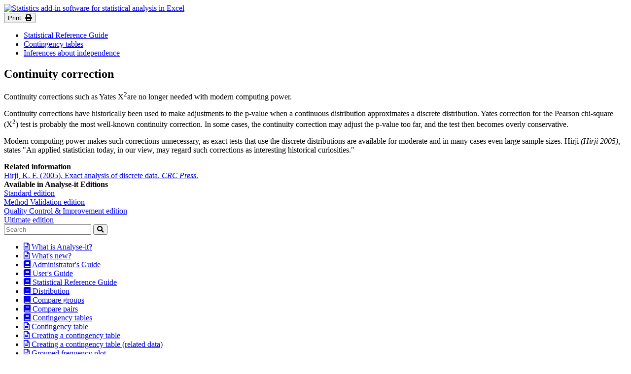

--- FILE ---
content_type: text/html; charset=utf-8
request_url: https://analyse-it.com/docs/user-guide/101/continuity-correction
body_size: 5953
content:

<!DOCTYPE html>
<html lang="en">
<head>
    <script>
        window.dataLayer = window.dataLayer || [];
        function gtag() { dataLayer.push(arguments); }
        gtag('js', new Date());

        gtag('consent', 'default', {
            'ad_storage': 'denied',
            'ad_user_data': 'denied',
            'ad_personalization': 'denied',
            'analytics_storage': 'denied'
        });

        window.uetq = window.uetq || [];
        window.uetq.push('consent', 'default', { 'ad_storage': 'denied' });

        gtag('config', 'G-XSGLE136ST');
        gtag('config', 'AW-1072719929');

        
    </script>

    <script async src="https://www.googletagmanager.com/gtag/js?id=G-XSGLE136ST"></script>

    <script>(function (w, d, t, r, u) { var f, n, i; w[u] = w[u] || [], f = function () { var o = { ti: "271002311", enableAutoSpaTracking: true }; o.q = w[u], w[u] = new UET(o), w[u].push("pageLoad") }, n = d.createElement(t), n.src = r, n.async = 1, n.onload = n.onreadystatechange = function () { var s = this.readyState; s && s !== "loaded" && s !== "complete" || (f(), n.onload = n.onreadystatechange = null) }, i = d.getElementsByTagName(t)[0], i.parentNode.insertBefore(n, i) })(window, document, "script", "//bat.bing.com/bat.js", "uetq");</script>

    
    <script type="text/javascript">
        var sdkInstance = "appInsightsSDK"; window[sdkInstance] = "appInsights"; var aiName = window[sdkInstance], aisdk = window[aiName] || function (n) { var o = { config: n, initialize: !0 }, t = document, e = window, i = "script"; setTimeout(function () { var e = t.createElement(i); e.src = n.url || "https://az416426.vo.msecnd.net/scripts/b/ai.2.min.js", t.getElementsByTagName(i)[0].parentNode.appendChild(e) }); try { o.cookie = t.cookie } catch (e) { } function a(n) { o[n] = function () { var e = arguments; o.queue.push(function () { o[n].apply(o, e) }) } } o.queue = [], o.version = 2; for (var s = ["Event", "PageView", "Exception", "Trace", "DependencyData", "Metric", "PageViewPerformance"]; s.length;)a("track" + s.pop()); var r = "Track", c = r + "Page"; a("start" + c), a("stop" + c); var u = r + "Event"; if (a("start" + u), a("stop" + u), a("addTelemetryInitializer"), a("setAuthenticatedUserContext"), a("clearAuthenticatedUserContext"), a("flush"), o.SeverityLevel = { Verbose: 0, Information: 1, Warning: 2, Error: 3, Critical: 4 }, !(!0 === n.disableExceptionTracking || n.extensionConfig && n.extensionConfig.ApplicationInsightsAnalytics && !0 === n.extensionConfig.ApplicationInsightsAnalytics.disableExceptionTracking)) { a("_" + (s = "onerror")); var p = e[s]; e[s] = function (e, n, t, i, a) { var r = p && p(e, n, t, i, a); return !0 !== r && o["_" + s]({ message: e, url: n, lineNumber: t, columnNumber: i, error: a }), r }, n.autoExceptionInstrumented = !0 } return o }(
            {
                instrumentationKey: "c230146b-8fcb-41f7-a8b4-9c2a599f1c47"
            }
        ); (window[aiName] = aisdk).queue && 0 === aisdk.queue.length && aisdk.trackPageView({});
    </script>
    

    <script type="text/javascript" src="/scripts/jquery-3.7.1.min.js"></script>

    <meta charset="utf-8" /><meta http-equiv="X-UA-Compatible" content="IE=edge" /><meta name="viewport" content="width=device-width, initial-scale=1, user-scalable=no" /><link rel='canonical' href='https://analyse-it.com/docs/user-guide/101/continuity-correction'/><title>
	Continuity correction  > Inferences about independence > Contingency tables > Statistical Reference Guide | Analyse-it® 6.15 documentation
</title>

    <script src="https://kit.fontawesome.com/11584264e0.js" crossorigin="anonymous"></script>
    <link rel="stylesheet" href="/Content/combined.min.css?134018328780000000" />
    <link rel="alternate" type="application/rss+xml" title="Analyse-it blog" href="/blog/feed.rss" /><meta name="ROBOTS" content="NOODP" /><meta name="search-area" content="support" />
<meta name="search-area-filter" content="v3" />
<meta http-equiv="Content-Type" content="text/html; charset=UTF-8" /><meta name="google-site-verification" content="htg7f9xOpGCjZYkQHV9XndG4odVfI6V6hYscGUm3bgo" /><meta property="fb:admins" content="1346707113" /><meta name="p:domain_verify" content="8b9f68656cbfbb4459b355031e6d557d" /><link rel="icon" href="/Content/favicon.ico" type="image/x-icon" /><meta name="theme-color" content="#ffffff" />

    <script type="text/javascript">
        //<![CDATA[
        document.write('<style type="text/css">.hide-responsive{display:none} .show-responsive{display:block}</style>');
        //]]>

        // true on IE11, // false on Edge and other IEs/browsers.
        if (!!window.MSInputMethodContext && !!document.documentMode) document.write('<style type="text/css">form#aspnetForm {display:block;}</style>');
    </script>
<script type="text/javascript">var appInsights=window.appInsights||function(config){function t(config){i[config]=function(){var t=arguments;i.queue.push(function(){i[config].apply(i,t)})}}var i={config:config},u=document,e=window,o="script",s="AuthenticatedUserContext",h="start",c="stop",l="Track",a=l+"Event",v=l+"Page",r,f;setTimeout(function(){var t=u.createElement(o);t.src=config.url||"https://js.monitor.azure.com/scripts/a/ai.0.js";u.getElementsByTagName(o)[0].parentNode.appendChild(t)});try{i.cookie=u.cookie}catch(y){}for(i.queue=[],r=["Event","Exception","Metric","PageView","Trace","Dependency"];r.length;)t("track"+r.pop());return t("set"+s),t("clear"+s),t(h+a),t(c+a),t(h+v),t(c+v),t("flush"),config.disableExceptionTracking||(r="onerror",t("_"+r),f=e[r],e[r]=function(config,t,u,e,o){var s=f&&f(config,t,u,e,o);return s!==!0&&i["_"+r](config,t,u,e,o),s}),i}({instrumentationKey:"c230146b-8fcb-41f7-a8b4-9c2a599f1c47",sdkExtension:"a"});window.appInsights=appInsights;appInsights.queue&&appInsights.queue.length===0&&appInsights.trackPageView();</script></head>
<body class="support-unknown layout-full-width-sidebar">


    <div class="grey-out"></div>
    <form id="aspnetForm" method="POST" enctype="multipart/form-data">
	
        
        <a href="/" id="global-nav-mobile-logo">
            <img src="/Content/img/Analyse-it-l.png" alt="Statistics add-in software for statistical analysis in Excel" />
        </a>
        <div id="content-nav-padding"></div>
        

        <div id="content" >
            
    
<div id="sidebar-container" data-minimal-page-update="true" data-minimal-page-update-urls="/docs/"  data-minimal-page-update-exclude-urls="/docs/examples;/docs/video" data-minimal-update-only="#dita-help, #help-contents" id="update">
    <div class="sidebar-content">
        <section class="container">
            <div id="dita-help" class="">

                <button class="pull-right no-print button button-minor" title="Print this page in a printer-friendly format" onclick="window.print();return false;">Print&nbsp;&nbsp;<i class="fa fa-print"></i></button>
                    <ul class="breadcrumb">
                            <li>
                                <a href="/docs/user-guide/statistical-analyses">Statistical Reference Guide</a>
                            </li>
                            <li>
                                <a href="/docs/user-guide/contingency/contingency">Contingency tables</a>
                            </li>
                            <li>
                                <a href="/docs/user-guide/contingency/independence-inference">Inferences about independence</a>
                            </li>
                    </ul>

                <h1>


                    Continuity correction
                </h1>

                


 

 
 
 <div><p>Continuity corrections such as Yates X<sup>2</sup>are no longer needed with modern
  computing power.</p><p>Continuity corrections have historically been used to make adjustments to the p-value when a continuous distribution approximates a discrete distribution. Yates correction for the Pearson chi-square (X<sup>2</sup>) test is probably the most well-known continuity correction. In some cases, the continuity correction may adjust the p-value too far, and the test then becomes overly conservative.</p><p>Modern computing power makes such corrections unnecessary, as exact tests that use the discrete distributions are available for moderate and in many cases even large sample sizes. Hirji <cite>(Hirji 2005)</cite>, states <span class="q">"An applied statistician today, in our view, may regard such corrections as interesting historical curiosities."</span></p></div>

 <div>
<div class="familylinks"></div>
<div class="relinfo"><strong>Related information</strong><br>
<div><a href="http://onlinelibrary.wiley.com/doi/10.1111/j.1467-985X.2006.00446_9.x/full" target="_blank">Hirji, K. F. (2005). Exact analysis of discrete data. <em>CRC Press</em>.</a></div>
</div>
</div>


                    <div class="applies-to relinfo">
                        <strong>Available in Analyse-it Editions</strong><br/>
                            <a title="Standard edition" href="/products/standard">Standard edition</a><br/>
                            <a title="Method Validation edition" href="/products/method-validation">Method Validation edition</a><br/>
                            <a title="Quality Control &amp; Improvement edition" href="/products/quality-control">Quality Control &amp; Improvement edition</a><br/>
                            <a title="Ultimate edition" href="/products/ultimate">Ultimate edition</a><br/>

                    </div>            </div>
        </section>
    </div>
    <nav class="sidebar" id="help-contents">
        <div class="control-group search">
            <input name="q" type="text" placeholder="Search" />
            <button name="command" value="search"><i class="fa fa-search"></i></button>
        </div>
        <div>
            <p>
                <ul>
                            <li class='Depth1'><a href='/docs/user-guide/what-is-analyse-it'><i class="fa fa-file-text-o"></i>&nbsp;What is Analyse-it?</a> </li>
                            <li class='Depth1'><a href='/docs/user-guide/history'><i class="fa fa-file-text-o"></i>&nbsp;What's new?</a> </li>
                            <li class='Depth1'><a href='/docs/user-guide/installation'><i class="fa fa-book"></i>&nbsp;Administrator's Guide</a> </li>
                            <li class='Depth1'><a href='/docs/user-guide/ui'><i class="fa fa-book"></i>&nbsp;User's Guide</a> </li>
                            <li class='Depth1'><a href='/docs/user-guide/statistical-analyses'><i class="fa fa-book"></i>&nbsp;Statistical Reference Guide</a> </li>
                            <li class='Depth2'><a href='/docs/user-guide/distribution/distribution'><i class="fa fa-book"></i>&nbsp;Distribution</a> </li>
                            <li class='Depth2'><a href='/docs/user-guide/compare-groups/compare-groups'><i class="fa fa-book"></i>&nbsp;Compare groups</a> </li>
                            <li class='Depth2'><a href='/docs/user-guide/compare-pairs/compare-pairs'><i class="fa fa-book"></i>&nbsp;Compare pairs</a> </li>
                            <li class='Depth2'><a href='/docs/user-guide/contingency/contingency'><i class="fa fa-book"></i>&nbsp;Contingency tables</a> </li>
                            <li class='Depth3'><a href='/docs/user-guide/contingency/contingency-table'><i class="fa fa-file-text-o"></i>&nbsp;Contingency table</a> </li>
                            <li class='Depth3'><a href='/docs/user-guide/contingency/creating-contingency-table'><i class="fa fa-file-text-o"></i>&nbsp;Creating a contingency table</a> </li>
                            <li class='Depth3'><a href='/docs/user-guide/contingency/creating-contingency-table-related'><i class="fa fa-file-text-o"></i>&nbsp;Creating a contingency table (related data)</a> </li>
                            <li class='Depth3'><a href='/docs/user-guide/contingency/grouped-frequency-plot'><i class="fa fa-file-text-o"></i>&nbsp;Grouped frequency plot</a> </li>
                            <li class='Depth3'><a href='/docs/user-guide/contingency/effect-size'><i class="fa fa-file-text-o"></i>&nbsp;Effect size</a> </li>
                            <li class='Depth3'><a href='/docs/user-guide/contingency/estimators'><i class="fa fa-file-text-o"></i>&nbsp;Estimators</a> </li>
                            <li class='Depth3'><a href='/docs/user-guide/contingency/estimating-odds-ratio'><i class="fa fa-file-text-o"></i>&nbsp;Estimating the odds ratio</a> </li>
                            <li class='Depth3'><a href='/docs/user-guide/contingency/estimating-odds-ratio-related'><i class="fa fa-file-text-o"></i>&nbsp;Estimating the odds ratio (related data)</a> </li>
                            <li class='Depth3'><a href='/docs/user-guide/contingency/relative-risk'><i class="fa fa-file-text-o"></i>&nbsp;Relative risk</a> </li>
                            <li class='Depth3'><a href='/docs/user-guide/contingency/proportion-inference'><i class="fa fa-book"></i>&nbsp;Inferences about equality of proportions</a> </li>
                            <li class='Depth3'><a href='/docs/user-guide/contingency/independence-inference'><i class="fa fa-book"></i>&nbsp;Inferences about independence</a> </li>
                            <li class='Depth4'><a href='/docs/user-guide/contingency/independence-hypothesis-test'><i class="fa fa-file-text-o"></i>&nbsp;Independence hypothesis test</a> </li>
                            <li class='Depth4 Current'><a href='/docs/user-guide/101/continuity-correction'><i class="fa fa-file-text-o"></i>&nbsp;Continuity correction</a> </li>
                            <li class='Depth4'><a href='/docs/user-guide/contingency/independence-tests'><i class="fa fa-file-text-o"></i>&nbsp;Tests for independence</a> </li>
                            <li class='Depth4'><a href='/docs/user-guide/contingency/testing-independence'><i class="fa fa-file-text-o"></i>&nbsp;Testing independence</a> </li>
                            <li class='Depth3'><a href='/docs/user-guide/contingency/mosaic-plot'><i class="fa fa-file-text-o"></i>&nbsp;Mosaic plot</a> </li>
                            <li class='Depth3'><a href='/docs/user-guide/contingency/creating-mosaic-plot'><i class="fa fa-file-text-o"></i>&nbsp;Creating a mosaic plot</a> </li>
                            <li class='Depth3'><a href='/docs/user-guide/contingency/study-design'><i class="fa fa-file-text-o"></i>&nbsp;Study design</a> </li>
                            <li class='Depth2'><a href='/docs/user-guide/multivariate/correlation'><i class="fa fa-book"></i>&nbsp;Correlation and association</a> </li>
                            <li class='Depth2'><a href='/docs/user-guide/multivariate/pca'><i class="fa fa-book"></i>&nbsp;Principal component analysis (PCA)</a> </li>
                            <li class='Depth2'><a href='/docs/user-guide/multivariate/fa'><i class="fa fa-book"></i>&nbsp;Factor analysis (FA)</a> </li>
                            <li class='Depth2'><a href='/docs/user-guide/multivariate/item-reliability'><i class="fa fa-book"></i>&nbsp;Item reliability</a> </li>
                            <li class='Depth2'><a href='/docs/user-guide/fit-model/fit-model'><i class="fa fa-book"></i>&nbsp;Fit model</a> </li>
                            <li class='Depth2'><a href='/docs/user-guide/method-comparison/method-comparison'><i class="fa fa-book"></i>&nbsp;Method comparison / Agreement</a> </li>
                            <li class='Depth2'><a href='/docs/user-guide/measurement-systems-analysis/msa'><i class="fa fa-book"></i>&nbsp;Measurement systems analysis (MSA)</a> </li>
                            <li class='Depth2'><a href='/docs/user-guide/reference-interval/reference-interval'><i class="fa fa-book"></i>&nbsp;Reference interval</a> </li>
                            <li class='Depth2'><a href='/docs/user-guide/diagnostic-performance/diagnostic-performance'><i class="fa fa-book"></i>&nbsp;Diagnostic performance</a> </li>
                            <li class='Depth2'><a href='/docs/user-guide/survivalreliability/survivalreliability'><i class="fa fa-book"></i>&nbsp;Survival/Reliability</a> </li>
                            <li class='Depth2'><a href='/docs/user-guide/process-control/control-chart'><i class="fa fa-book"></i>&nbsp;Control charts</a> </li>
                            <li class='Depth2'><a href='/docs/user-guide/process-capability/capability'><i class="fa fa-book"></i>&nbsp;Process capability</a> </li>
                            <li class='Depth2'><a href='/docs/user-guide/pareto-chart/pareto'><i class="fa fa-book"></i>&nbsp;Pareto analysis</a> </li>
                            <li class='Depth2'><a href='/docs/user-guide/study-designs'><i class="fa fa-file-text-o"></i>&nbsp;Study Designs</a> </li>
                            <li class='Depth2'><a href='/docs/user-guide/bibliography'><i class="fa fa-file-text-o"></i>&nbsp;Bibliography</a> </li>
                </ul>
            </p>
            <br /><br />

            <small class="grey">
                Version 6.15
                <br />
                Published 18-Apr-2023
            </small>
        </div>
    </nav>
</div>

        </div>

        <a id="global-nav-mobile-menu-button"><i class="fa fa-bars fa-2x"></i></a>
        
        <nav id="global-nav">
            <div id="global-nav-commands">
                <div id="global-nav-container">
                    <div id="global-nav-expandable">
                        <div id="logo">
                            <a href="/">
                                <img src="/Content/img/Analyse-it-lt.png" alt="statistics software, statistical software for Excel" />
                            </a>
                        </div>

                        <ul ><li class='always-visible-next'  id='products'><a href='/products' class='always-visible-next '><span>Products</span></a></li><li class=''  id='store'><a href='/store' class=' '><span>Store&nbsp;<i class='fal fa-shopping-cart'></i></span></a></li><li class=''  id='support'><a href='/support' class=' active'><span>Support</span></a></li><li class=''  id='blog'><a href='/blog' class=' '><span>Blog</span></a></li><li class=''  id='company'><a href='/company/about-us' class=' '><span>About us</span></a></li></ul>
                        <ul class="cta">
                            
                            <li><a class="pulse" href="/free-trial"><span>Download trial</span></a></li>
                        </ul>

                    </div>
                </div>
                <div id="global-nav-tools">
                    <ul class="">
                        
                        <li>
                            <a title="Search" href="/search"><span><i class="fal  fa-search"></i>&nbsp;Search</span></a>
                        </li>
                        <li>
                            
                            <a title="Sign in to your account" href="/sign-in"><span><i class="fal  fa-user"></i>&nbsp;Sign&nbsp;in</span></a>
                            
                        </li>
                        <li>
                            <a title="Contact us" href="/company/contact-us"><span><i class="fa fa-envelope"></i>&nbsp;Contact us</span></a>
                        </li>
                        <!--    <li>
                            <a title="Privacy policy" href="/company/privacy-policy"><span>Privacy policy</span></a>
                        </li>
-->
                    </ul>
                </div>
            </div>
        </nav>
        
        <nav id="footer">
            <div class="sitemap">
                <div class="column">
                    <div class="float-left-small">
                        <address>
                            <strong>Analyse-it Software, Ltd.</strong><br>
                            The Tannery, 91 Kirkstall Road,<br>
                            Leeds, LS3 1HS,<br>
                            United Kingdom
                        </address>
                    </div>

                </div>
                <div class="column">
                </div>
                <div class="column">
                </div>
                <div class="column">
                    <ul>
                        <li>
                            <a href="/">Home</a></li>
                        <li>
                            <a href="/products">Products</a></li>
                        <li>
                            <a href="/blog/">Blog&nbsp;&nbsp;<i class="fal fa-rss" aria-hidden="true"></i></a></li>
                        <li>
                            <a href="/company/contact-us">Contact us&nbsp;&nbsp;<i class="fal fa-envelope" aria-hidden="true"></i></a></li>
                        <li>
                            <a href="/company/privacy-policy">Privacy policy</a></li>
                    </ul>
                </div>

                <div class="column">
                    <div class="float-left-small">
                        <div class="social-icons">
                            <a href="/blog/feed.rss" target="_blank" title="Analyse-it blog RSS feed"><i class="fa fa-rss"></i></a>
                            <a href="https://twitter.com/Analyse_it" target="_blank" title="Follow us on Twitter"><i class="fa fa-twitter"></i></a>
                            <a href="https://www.youtube.com/channel/UCPZozTkpIBxS0NEPWew00uA" target="_blank" title="Watch our channel on YouTube"><i class="fab fa-youtube"></i></a>
                        </div>
                        <small>® Copyright Analyse-it Software, Ltd. 2026.<br />
                            All rights reserved. </small>
                    </div>
                </div>
            </div>
        </nav>

        <div id="cookie-consent">
            <div class="cookie-consent-container">
                <div class="cookie-consent-notice">
                    <h4>Cookie preferences</h4>
                    <hr>
                    <p>We use cookies for some essential features of the web-site, and optionally for analytics and marketing purposes. For more information see our <a href="/company/privacy-policy">Privacy policy</a>.</p>
                </div>
                <div class="cookie-consent-selection">
                    <button value="false" id="cookie-consent-deny">Use necessary cookies only</button>
                    <button value="true" id="cookie-consent-allow">Allow all cookies</button>
                </div>
            </div>
        </div>


        
</form>

    <form id="user-data">
        <a href="/landing/msa-software">MSA (Measurement System Analysis) software</a>
        <a href="/landing/Measurement-System-Analysis-software">Measurement System Analysis software</a>
        <a href="/landing/reference-interval-software">Reference interval software</a>
        <a href="/landing/roc-curve-software">ROC curve software</a>
        <a href="/landing/Sensitivity-Specificity-software">Sensitivity & Specificity analysis software</a>

        <a href="/landing/method-comparison-software">Method comparison software</a>
        <a href="/landing/bland-altman-software">Bland-Altman software</a>
        <a href="/landing/deming-regression-software">Deming regression software</a>
        <a href="/landing/passing-bablok-software">Passing Bablok software</a>
        <a href="/landing/method-validation-software">Method Validation software</a>
        <a href="/landing/statistical-process-control-software">Statistical Process Control (SPC) statistical software</a>
        <a href="/landing/spc-software">SPC software</a>
        <a href="/landing/six-sigma-software">Six Sigma statistical software</a>
        <a href="/landing/excel-spc-add-in">Excel SPC addin</a>
        <a href="/landing/excel-statistical-process-control-add-in">Excel Statistical Process Control (SPC) add-in</a>
        <a href="/landing/pareto-plot-software">Pareto plot software software for Excel</a>
        <a href="/landing/pareto-plot-add-in">Pareto plot add-in software for Excel</a>
        <a href="/landing/pareto-chart-software">Pareto chart add-in software for Excel</a>

        <a href="/landing/control-chart-software">Control chart Excel add-in</a>

        <a href="/landing/process-capability-software">Process Capability statistical software</a>
        <a href="/landing/capability-analysis-add-in">Capability Analysis add-in software</a>
        <a href="/landing/principal-component-analysis-software">Principal Component analysis addin software</a>
        <a href="/landing/excel-pca-add-in">Excel PCA add-in</a>
        <a href="/landing/excel-anova-add-in">Excel ANOVA add-in</a>
        <a href="/landing/ancova-software">ANCOVA software</a>
        <a href="/landing/multiple-regression-software">Multiple Regression analysis add-in software</a>
        <a href="/landing/multiple-linear-regression-add-in">Multiple Linear Regression statistical software</a>
        <a href="/landing/excel-model-fitting-software">Excel model fitting software</a>
        <a href="/landing/excel-statistics-add-in">Excel statistics analysis addin software</a>
        <a href="/landing/excel-statistical-add-in">Excel statistical analysis addin software</a>
        <a href="/landing/statistics-software">Statistics software</a>
        <a href="/landing/statistical-software">Statistical analysis software</a>
    </form>

    <script type="text/javascript" src="/scripts/combined.min.js?134018328800000000"></script>

    <!-- 147.243.247.82 -->
    <div id="server-information">
        <div>
            Last update 8:22:40 PM<br />
            AnalyseIt.Public 4.0.9382.34880 Production US Remote
            database
        </div>
        <img src="/content/flag-us.png" />
    </attachEvent) { w.attachEvent('onload', l); } else { w.addEventListener('load', l, false); } } })();
    </script>
</body>
</html>
